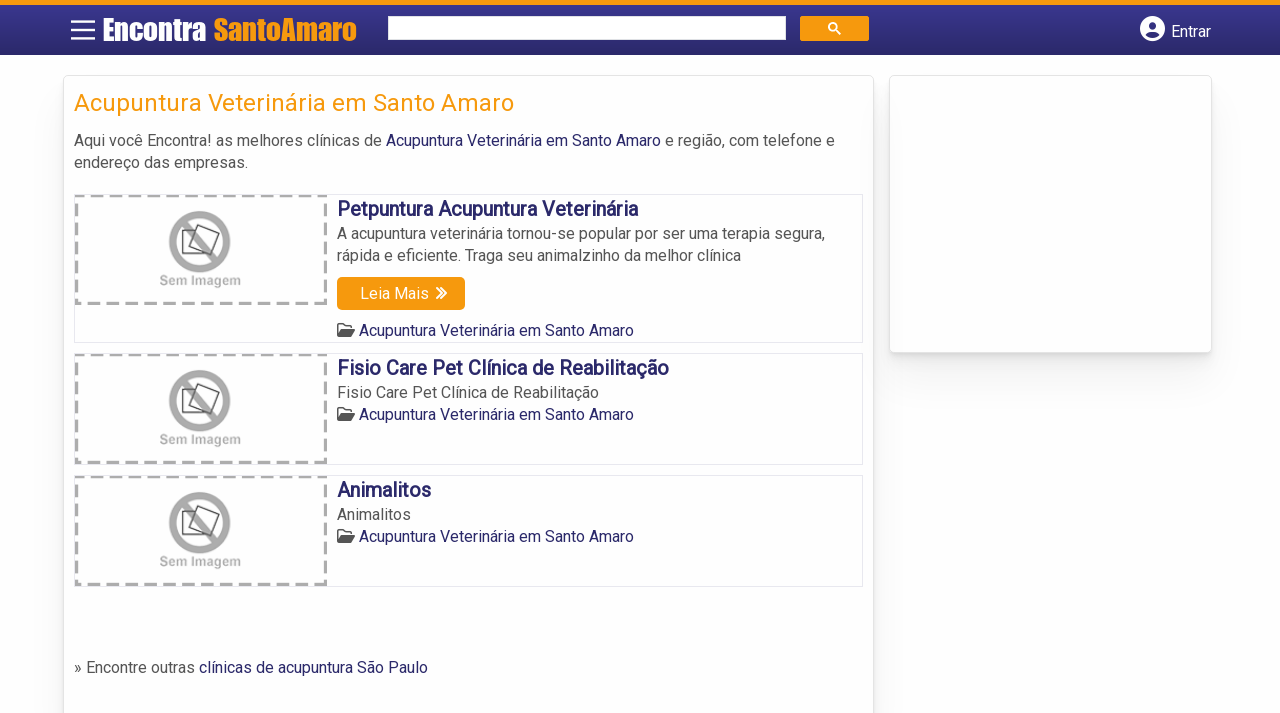

--- FILE ---
content_type: text/html; charset=UTF-8
request_url: https://www.encontrasantoamaro.com/categorias/acupuntura-veterinaria/
body_size: 9092
content:
<!DOCTYPE html><html class="no-js" lang="pt-BR"><head itemscope itemtype="http://schema.org/WebSite"><meta charset="UTF-8">
<!--[if IE ]><meta http-equiv="X-UA-Compatible" content="IE=edge,chrome=1">
<![endif]--><link rel="profile" href="https://gmpg.org/xfn/11" /><meta name="viewport" content="width=device-width, initial-scale=1"><meta name="theme-color" content="#3a378f" media="(prefers-color-scheme: light)"><meta name="theme-color" content="#124f5c" media="(prefers-color-scheme: dark)"><meta name="mobile-web-app-capable" content="yes"><meta name="apple-mobile-web-app-status-bar-style" content="black"><link rel="shortcut icon" type="image/png" href="https://www.encontrasantoamaro.com/favicon-sp.png" /><meta itemprop="name" content="EncontraSantoAmaro.com" /><meta itemprop="url" content="https://www.encontrasantoamaro.com" /><link rel="pingback" href="https://www.encontrasantoamaro.com/xmlrpc.php" /> <script>var IMAGE_LOADING = 'https://www.encontrasantoamaro.com/wp-content/themes/guia/assets/images/lightbox-ico-loading.gif';
			var IMAGE_PREV   = 'https://www.encontrasantoamaro.com/wp-content/themes/guia/assets/images/lightbox-btn-prev.gif';
			var IMAGE_NEXT   = 'https://www.encontrasantoamaro.com/wp-content/themes/guia/assets/images/lightbox-btn-next.gif';
			var IMAGE_CLOSE  = 'https://www.encontrasantoamaro.com/wp-content/themes/guia/assets/images/lightbox-btn-close.gif';
			var IMAGE_BLANK  = 'https://www.encontrasantoamaro.com/wp-content/themes/guia/assets/images/lightbox-blank.gif';</script> <meta name='robots' content='index, follow, max-image-preview:large, max-snippet:-1, max-video-preview:-1' /> <script type="text/javascript">document.documentElement.className = document.documentElement.className.replace( /\bno-js\b/,'js' );</script> <title>Acupuntura Veterinária em Santo Amaro | EncontraSantoAmaro.com</title><link rel="canonical" href="https://www.encontrasantoamaro.com/categorias/acupuntura-veterinaria/" /><meta property="og:locale" content="pt_BR" /><meta property="og:type" content="article" /><meta property="og:title" content="Acupuntura Veterinária em Santo Amaro | EncontraSantoAmaro.com" /><meta property="og:description" content="Aqui você Encontra! as melhores clínicas de Acupuntura Veterinária em Santo Amaro e região, com telefone e endereço das empresas." /><meta property="og:url" content="https://www.encontrasantoamaro.com/categorias/acupuntura-veterinaria/" /><meta property="og:site_name" content="EncontraSantoAmaro.com" /><meta name="twitter:card" content="summary_large_image" /> <script type="application/ld+json" class="yoast-schema-graph">{"@context":"https://schema.org","@graph":[{"@type":"CollectionPage","@id":"https://www.encontrasantoamaro.com/categorias/acupuntura-veterinaria/","url":"https://www.encontrasantoamaro.com/categorias/acupuntura-veterinaria/","name":"Acupuntura Veterinária em Santo Amaro | EncontraSantoAmaro.com","isPartOf":{"@id":"https://www.encontrasantoamaro.com/#website"},"breadcrumb":{"@id":"https://www.encontrasantoamaro.com/categorias/acupuntura-veterinaria/#breadcrumb"},"inLanguage":"pt-BR"},{"@type":"BreadcrumbList","@id":"https://www.encontrasantoamaro.com/categorias/acupuntura-veterinaria/#breadcrumb","itemListElement":[{"@type":"ListItem","position":1,"name":"Animais em Santo Amaro","item":"https://www.encontrasantoamaro.com/categorias/animais/"},{"@type":"ListItem","position":2,"name":"Acupuntura Veterinária em Santo Amaro"}]},{"@type":"WebSite","@id":"https://www.encontrasantoamaro.com/#website","url":"https://www.encontrasantoamaro.com/","name":"EncontraSantoAmaro.com","description":"ENCONTRA SANTO AMARO - O guia comercial de negócios e empresas, cultura e diversão no bairro de Santo Amaro. Feito 100% para você morador!","potentialAction":[{"@type":"SearchAction","target":{"@type":"EntryPoint","urlTemplate":"https://www.encontrasantoamaro.com/?s={search_term_string}"},"query-input":{"@type":"PropertyValueSpecification","valueRequired":true,"valueName":"search_term_string"}}],"inLanguage":"pt-BR"}]}</script> <link rel='dns-prefetch' href='//cdnjs.cloudflare.com' /><link rel="alternate" type="application/rss+xml" title="Feed para EncontraSantoAmaro.com &raquo;" href="https://www.encontrasantoamaro.com/feed/" /><link rel="alternate" type="application/rss+xml" title="Feed de comentários para EncontraSantoAmaro.com &raquo;" href="https://www.encontrasantoamaro.com/comments/feed/" /><link rel="alternate" type="application/rss+xml" title="Feed para EncontraSantoAmaro.com &raquo; Acupuntura Veterinária em Santo Amaro Category" href="https://www.encontrasantoamaro.com/categorias/acupuntura-veterinaria/feed/" /><style id='wp-img-auto-sizes-contain-inline-css' type='text/css'>img:is([sizes=auto i],[sizes^="auto," i]){contain-intrinsic-size:3000px 1500px}</style><style id='wp-emoji-styles-inline-css' type='text/css'>img.wp-smiley,img.emoji{display:inline!important;border:none!important;box-shadow:none!important;height:1em!important;width:1em!important;margin:0 0.07em!important;vertical-align:-0.1em!important;background:none!important;padding:0!important}</style><link data-optimized="1" rel='stylesheet' id='wp-block-library-css' href='https://www.encontrasantoamaro.com/wp-content/litespeed/css/5cf796865b5cc571c26a9bd0aa508a03.css?ver=08a03' type='text/css' media='all' /><style id='global-styles-inline-css' type='text/css'>:root{--wp--preset--aspect-ratio--square:1;--wp--preset--aspect-ratio--4-3:4/3;--wp--preset--aspect-ratio--3-4:3/4;--wp--preset--aspect-ratio--3-2:3/2;--wp--preset--aspect-ratio--2-3:2/3;--wp--preset--aspect-ratio--16-9:16/9;--wp--preset--aspect-ratio--9-16:9/16;--wp--preset--color--black:#000000;--wp--preset--color--cyan-bluish-gray:#abb8c3;--wp--preset--color--white:#ffffff;--wp--preset--color--pale-pink:#f78da7;--wp--preset--color--vivid-red:#cf2e2e;--wp--preset--color--luminous-vivid-orange:#ff6900;--wp--preset--color--luminous-vivid-amber:#fcb900;--wp--preset--color--light-green-cyan:#7bdcb5;--wp--preset--color--vivid-green-cyan:#00d084;--wp--preset--color--pale-cyan-blue:#8ed1fc;--wp--preset--color--vivid-cyan-blue:#0693e3;--wp--preset--color--vivid-purple:#9b51e0;--wp--preset--gradient--vivid-cyan-blue-to-vivid-purple:linear-gradient(135deg,rgb(6,147,227) 0%,rgb(155,81,224) 100%);--wp--preset--gradient--light-green-cyan-to-vivid-green-cyan:linear-gradient(135deg,rgb(122,220,180) 0%,rgb(0,208,130) 100%);--wp--preset--gradient--luminous-vivid-amber-to-luminous-vivid-orange:linear-gradient(135deg,rgb(252,185,0) 0%,rgb(255,105,0) 100%);--wp--preset--gradient--luminous-vivid-orange-to-vivid-red:linear-gradient(135deg,rgb(255,105,0) 0%,rgb(207,46,46) 100%);--wp--preset--gradient--very-light-gray-to-cyan-bluish-gray:linear-gradient(135deg,rgb(238,238,238) 0%,rgb(169,184,195) 100%);--wp--preset--gradient--cool-to-warm-spectrum:linear-gradient(135deg,rgb(74,234,220) 0%,rgb(151,120,209) 20%,rgb(207,42,186) 40%,rgb(238,44,130) 60%,rgb(251,105,98) 80%,rgb(254,248,76) 100%);--wp--preset--gradient--blush-light-purple:linear-gradient(135deg,rgb(255,206,236) 0%,rgb(152,150,240) 100%);--wp--preset--gradient--blush-bordeaux:linear-gradient(135deg,rgb(254,205,165) 0%,rgb(254,45,45) 50%,rgb(107,0,62) 100%);--wp--preset--gradient--luminous-dusk:linear-gradient(135deg,rgb(255,203,112) 0%,rgb(199,81,192) 50%,rgb(65,88,208) 100%);--wp--preset--gradient--pale-ocean:linear-gradient(135deg,rgb(255,245,203) 0%,rgb(182,227,212) 50%,rgb(51,167,181) 100%);--wp--preset--gradient--electric-grass:linear-gradient(135deg,rgb(202,248,128) 0%,rgb(113,206,126) 100%);--wp--preset--gradient--midnight:linear-gradient(135deg,rgb(2,3,129) 0%,rgb(40,116,252) 100%);--wp--preset--font-size--small:13px;--wp--preset--font-size--medium:20px;--wp--preset--font-size--large:36px;--wp--preset--font-size--x-large:42px;--wp--preset--spacing--20:0.44rem;--wp--preset--spacing--30:0.67rem;--wp--preset--spacing--40:1rem;--wp--preset--spacing--50:1.5rem;--wp--preset--spacing--60:2.25rem;--wp--preset--spacing--70:3.38rem;--wp--preset--spacing--80:5.06rem;--wp--preset--shadow--natural:6px 6px 9px rgba(0, 0, 0, 0.2);--wp--preset--shadow--deep:12px 12px 50px rgba(0, 0, 0, 0.4);--wp--preset--shadow--sharp:6px 6px 0px rgba(0, 0, 0, 0.2);--wp--preset--shadow--outlined:6px 6px 0px -3px rgb(255, 255, 255), 6px 6px rgb(0, 0, 0);--wp--preset--shadow--crisp:6px 6px 0px rgb(0, 0, 0)}:where(.is-layout-flex){gap:.5em}:where(.is-layout-grid){gap:.5em}body .is-layout-flex{display:flex}.is-layout-flex{flex-wrap:wrap;align-items:center}.is-layout-flex>:is(*,div){margin:0}body .is-layout-grid{display:grid}.is-layout-grid>:is(*,div){margin:0}:where(.wp-block-columns.is-layout-flex){gap:2em}:where(.wp-block-columns.is-layout-grid){gap:2em}:where(.wp-block-post-template.is-layout-flex){gap:1.25em}:where(.wp-block-post-template.is-layout-grid){gap:1.25em}.has-black-color{color:var(--wp--preset--color--black)!important}.has-cyan-bluish-gray-color{color:var(--wp--preset--color--cyan-bluish-gray)!important}.has-white-color{color:var(--wp--preset--color--white)!important}.has-pale-pink-color{color:var(--wp--preset--color--pale-pink)!important}.has-vivid-red-color{color:var(--wp--preset--color--vivid-red)!important}.has-luminous-vivid-orange-color{color:var(--wp--preset--color--luminous-vivid-orange)!important}.has-luminous-vivid-amber-color{color:var(--wp--preset--color--luminous-vivid-amber)!important}.has-light-green-cyan-color{color:var(--wp--preset--color--light-green-cyan)!important}.has-vivid-green-cyan-color{color:var(--wp--preset--color--vivid-green-cyan)!important}.has-pale-cyan-blue-color{color:var(--wp--preset--color--pale-cyan-blue)!important}.has-vivid-cyan-blue-color{color:var(--wp--preset--color--vivid-cyan-blue)!important}.has-vivid-purple-color{color:var(--wp--preset--color--vivid-purple)!important}.has-black-background-color{background-color:var(--wp--preset--color--black)!important}.has-cyan-bluish-gray-background-color{background-color:var(--wp--preset--color--cyan-bluish-gray)!important}.has-white-background-color{background-color:var(--wp--preset--color--white)!important}.has-pale-pink-background-color{background-color:var(--wp--preset--color--pale-pink)!important}.has-vivid-red-background-color{background-color:var(--wp--preset--color--vivid-red)!important}.has-luminous-vivid-orange-background-color{background-color:var(--wp--preset--color--luminous-vivid-orange)!important}.has-luminous-vivid-amber-background-color{background-color:var(--wp--preset--color--luminous-vivid-amber)!important}.has-light-green-cyan-background-color{background-color:var(--wp--preset--color--light-green-cyan)!important}.has-vivid-green-cyan-background-color{background-color:var(--wp--preset--color--vivid-green-cyan)!important}.has-pale-cyan-blue-background-color{background-color:var(--wp--preset--color--pale-cyan-blue)!important}.has-vivid-cyan-blue-background-color{background-color:var(--wp--preset--color--vivid-cyan-blue)!important}.has-vivid-purple-background-color{background-color:var(--wp--preset--color--vivid-purple)!important}.has-black-border-color{border-color:var(--wp--preset--color--black)!important}.has-cyan-bluish-gray-border-color{border-color:var(--wp--preset--color--cyan-bluish-gray)!important}.has-white-border-color{border-color:var(--wp--preset--color--white)!important}.has-pale-pink-border-color{border-color:var(--wp--preset--color--pale-pink)!important}.has-vivid-red-border-color{border-color:var(--wp--preset--color--vivid-red)!important}.has-luminous-vivid-orange-border-color{border-color:var(--wp--preset--color--luminous-vivid-orange)!important}.has-luminous-vivid-amber-border-color{border-color:var(--wp--preset--color--luminous-vivid-amber)!important}.has-light-green-cyan-border-color{border-color:var(--wp--preset--color--light-green-cyan)!important}.has-vivid-green-cyan-border-color{border-color:var(--wp--preset--color--vivid-green-cyan)!important}.has-pale-cyan-blue-border-color{border-color:var(--wp--preset--color--pale-cyan-blue)!important}.has-vivid-cyan-blue-border-color{border-color:var(--wp--preset--color--vivid-cyan-blue)!important}.has-vivid-purple-border-color{border-color:var(--wp--preset--color--vivid-purple)!important}.has-vivid-cyan-blue-to-vivid-purple-gradient-background{background:var(--wp--preset--gradient--vivid-cyan-blue-to-vivid-purple)!important}.has-light-green-cyan-to-vivid-green-cyan-gradient-background{background:var(--wp--preset--gradient--light-green-cyan-to-vivid-green-cyan)!important}.has-luminous-vivid-amber-to-luminous-vivid-orange-gradient-background{background:var(--wp--preset--gradient--luminous-vivid-amber-to-luminous-vivid-orange)!important}.has-luminous-vivid-orange-to-vivid-red-gradient-background{background:var(--wp--preset--gradient--luminous-vivid-orange-to-vivid-red)!important}.has-very-light-gray-to-cyan-bluish-gray-gradient-background{background:var(--wp--preset--gradient--very-light-gray-to-cyan-bluish-gray)!important}.has-cool-to-warm-spectrum-gradient-background{background:var(--wp--preset--gradient--cool-to-warm-spectrum)!important}.has-blush-light-purple-gradient-background{background:var(--wp--preset--gradient--blush-light-purple)!important}.has-blush-bordeaux-gradient-background{background:var(--wp--preset--gradient--blush-bordeaux)!important}.has-luminous-dusk-gradient-background{background:var(--wp--preset--gradient--luminous-dusk)!important}.has-pale-ocean-gradient-background{background:var(--wp--preset--gradient--pale-ocean)!important}.has-electric-grass-gradient-background{background:var(--wp--preset--gradient--electric-grass)!important}.has-midnight-gradient-background{background:var(--wp--preset--gradient--midnight)!important}.has-small-font-size{font-size:var(--wp--preset--font-size--small)!important}.has-medium-font-size{font-size:var(--wp--preset--font-size--medium)!important}.has-large-font-size{font-size:var(--wp--preset--font-size--large)!important}.has-x-large-font-size{font-size:var(--wp--preset--font-size--x-large)!important}</style><style id='classic-theme-styles-inline-css' type='text/css'>/*! This file is auto-generated */
.wp-block-button__link{color:#fff;background-color:#32373c;border-radius:9999px;box-shadow:none;text-decoration:none;padding:calc(.667em + 2px) calc(1.333em + 2px);font-size:1.125em}.wp-block-file__button{background:#32373c;color:#fff;text-decoration:none}</style><link data-optimized="1" rel='stylesheet' id='default-style-css' href='https://www.encontrasantoamaro.com/wp-content/litespeed/css/5704cf708411110366db461a0ac0c7d0.css?ver=0c7d0' type='text/css' media='all' /><link data-optimized="1" rel='stylesheet' id='carousel-style-css' href='https://www.encontrasantoamaro.com/wp-content/litespeed/css/95c30cf09084ad3625861a8a529d9e7a.css?ver=d9e7a' type='text/css' media='all' /><link data-optimized="1" rel='stylesheet' id='jquery-flexslider-css-css' href='https://www.encontrasantoamaro.com/wp-content/litespeed/css/51553a36d8609b6c1701358f0821fb5d.css?ver=1fb5d' type='text/css' media='all' /><link data-optimized="1" rel='stylesheet' id='jquery-lightbox-css-css' href='https://www.encontrasantoamaro.com/wp-content/litespeed/css/7ac661b28fcce013602716996ac6619f.css?ver=6619f' type='text/css' media='all' /><link data-optimized="1" rel='stylesheet' id='newsletter-css' href='https://www.encontrasantoamaro.com/wp-content/litespeed/css/42076f2c9ae681b4f9ee2427cdb5a3ed.css?ver=5a3ed' type='text/css' media='all' /><link data-optimized="1" rel='stylesheet' id='schema-stylesheet-css' href='https://www.encontrasantoamaro.com/wp-content/litespeed/css/3f75698cd127a7b7a465f3a210b50c9b.css?ver=50c9b' type='text/css' media='all' /><style id='schema-stylesheet-inline-css' type='text/css'>.copyrights{background-color:orange}</style><link data-optimized="1" rel='stylesheet' id='fontawesome-css' href='https://www.encontrasantoamaro.com/wp-content/litespeed/css/d4e2112136739084b24165294f9173d2.css?ver=173d2' type='text/css' media='all' /><link data-optimized="1" rel='stylesheet' id='cstm-style-css' href='https://www.encontrasantoamaro.com/wp-content/litespeed/css/0d4927ba6485de8a96961f2da8505412.css?ver=05412' type='text/css' media='all' /> <script type="text/javascript" src="https://www.encontrasantoamaro.com/wp-includes/js/jquery/jquery.min.js" id="jquery-core-js"></script> <script type="text/javascript" src="https://www.encontrasantoamaro.com/wp-includes/js/jquery/jquery-migrate.min.js" id="jquery-migrate-js"></script> <script type="text/javascript" id="customscript-js-extra">/*  */
var mts_customscript = {"responsive":"1","nav_menu":"both"};
//# sourceURL=customscript-js-extra
/*  */</script> <script type="text/javascript" async="async" src="https://www.encontrasantoamaro.com/wp-content/themes/guia/assets/js/customscript.js" id="customscript-js"></script> <link rel="https://api.w.org/" href="https://www.encontrasantoamaro.com/wp-json/" /><link rel="EditURI" type="application/rsd+xml" title="RSD" href="https://www.encontrasantoamaro.com/xmlrpc.php?rsd" /> <script>document.cookie = 'quads_browser_width='+screen.width;</script><script async src="https://pagead2.googlesyndication.com/pagead/js/adsbygoogle.js?client=ca-pub-5823210502176162"
     crossorigin="anonymous"></script><script type="text/javascript">function set_selected_city(city)
{
	document.multicity_dl_frm_name.submit();
}</script> </head><body data-rsssl=1 id="blog" class="archive tax-categorias term-acupuntura-veterinaria term-142 wp-theme-guia main front-end" itemscope itemtype="http://schema.org/WebPage"><div class="main-container"><header id="cabecalho" class="main-header nav navbar-default" role="banner" itemscope itemtype="http://schema.org/WPHeader"><div class="clear" id="catcher"></div><div class="container"><div class="row"><div id="header" class="sticky-navigation"><div class="links-menu-mobile">
<button id="pull" class="menu toggle-mobile-menu" aria-label="Main Menu">
<svg width="40" height="40" viewBox="0 0 100 100">
<path class="line line1" d="M 20,29.000046 H 80.000231 C 80.000231,29.000046 94.498839,28.817352 94.532987,66.711331 94.543142,77.980673 90.966081,81.670246 85.259173,81.668997 79.552261,81.667751 75.000211,74.999942 75.000211,74.999942 L 25.000021,25.000058" />
<path class="line line2" d="M 20,50 H 80" />
<path class="line line3" d="M 20,70.999954 H 80.000231 C 80.000231,70.999954 94.498839,71.182648 94.532987,33.288669 94.543142,22.019327 90.966081,18.329754 85.259173,18.331003 79.552261,18.332249 75.000211,25.000058 75.000211,25.000058 L 25.000021,74.999942" />
</svg>
</button></div><div class="logo-wrap">
<a id="logo" class="text-logo" href="https://www.encontrasantoamaro.com">Encontra <span>SantoAmaro</span></a></div><div class="searchform"> <script async src='https://cse.google.com/cse.js?cx=a84c96c35a7900dfd'></script> <div class="gcse-searchbox-only"></div></div>
<button type="button" id="logar" aria-label="Botão Login" onclick="nextElementSibling.classList.toggle('abre');firstChild.classList.toggle('colore');"><span class="fa-solid fa-circle-user"></span> <span class="so_desktop">Entrar</span></button><div id="header_logar" class=""><div class="widget"><ul class="member_link menu-header"><li class="first_li"><a href="https://www.encontrasantoamaro.com/?pag=registro"><i class="fa fa-building"></i> Cadastrar empresa</a></li><li id="logue"><a href="https://www.encontrasantoamaro.com/?pag=loggar" rel="nofollow"><i class="fa fa-sign-in"></i> Fazer login</a></li><li id="cadastre"><a href="https://www.encontrasantoamaro.com/?pag=registro" rel="nofollow"><i class="fa fa-user-plus"></i> Criar conta</a></li></ul></div></div></div></div></div></header><div id="secondary-navigation" class="secondary-navigation container" role="navigation" itemscope itemtype="http://schema.org/SiteNavigationElement"><nav id="menu-desktop" class="navigation clearfix mobile-menu-wrapper"><ul id="menu-novo-menu-desktop" class="menu clearfix"><li id="menu-item-5486" class="menu-item menu-item-type-custom menu-item-object-custom menu-item-5486"><a href="/"><i class="fa fa-home"></i> Home</a></li><li id="menu-item-5487" class="menu-item menu-item-type-custom menu-item-object-custom menu-item-5487"><a href="/anuncie"><i class="fa fa-trophy"></i> Anuncie</a></li></ul><div class="widget"><ul class="member_link menu-header"><li class="first_li"><a href="https://www.encontrasantoamaro.com/?pag=registro"><i class="fa fa-building"></i> Cadastrar empresa</a></li><li id="logue"><a href="https://www.encontrasantoamaro.com/?pag=loggar" rel="nofollow"><i class="fa fa-sign-in"></i> Fazer login</a></li><li id="cadastre"><a href="https://www.encontrasantoamaro.com/?pag=registro" rel="nofollow"><i class="fa fa-user-plus"></i> Criar conta</a></li></ul></div></nav><nav class="navigation mobile-only clearfix mobile-menu-wrapper"><ul><li><a href="https://www.encontrasantoamaro.com"><span class="fa fa-home"></span> Início</a></li></ul><ul id="menu-menu-mobile" class="menu clearfix"><li id="menu-item-5483" class="menu-item menu-item-type-taxonomy menu-item-object-category menu-item-5483"><a href="https://www.encontrasantoamaro.com/noticias/"><i class="fa fa-newspaper"></i> Notícias</a></li><li id="menu-item-5485" class="menu-item menu-item-type-custom menu-item-object-custom menu-item-5485"><a href="/anuncie"><i class="fa fa-trophy"></i> Anuncie</a></li></ul><div class="widget"><ul class="member_link menu-header"><li class="first_li"><a href="https://www.encontrasantoamaro.com/?pag=registro"><i class="fa fa-building"></i> Cadastrar empresa</a></li><li id="logue"><a href="https://www.encontrasantoamaro.com/?pag=loggar" rel="nofollow"><i class="fa fa-sign-in"></i> Fazer login</a></li><li id="cadastre"><a href="https://www.encontrasantoamaro.com/?pag=registro" rel="nofollow"><i class="fa fa-user-plus"></i> Criar conta</a></li></ul></div></nav></div><div class="container"><div class="row"><div class="col categorias"><div class="content-title"><h1 class="nomeempresa">Acupuntura Veterinária em Santo Amaro</h1></div><div class="cat_desc"><p>Aqui você Encontra! as melhores clínicas de <a href="./" title="Acupuntura Veterinária em Santo Amaro">Acupuntura Veterinária em Santo Amaro</a> e região, com telefone e endereço das empresas.</p></div><div id="loop" class="list clear"><div align="left" class="ad_busca"> <script src="https://www.google.com/adsense/search/ads.js" type="text/javascript"></script> <script type="text/javascript" charset="utf-8">var pageOptions = {
                        'pubId': 'pub-5823210502176162',
                        'query': document.getElementsByTagName("h1")[0].innerHTML,
                        'hl': 'pt',
                        'channel': '1647122165'
                    };

                    var adblock1 = {
                        'container': 'miolo-topo-ads',
                        'number': '1',
                        'width': '100%',
                        'lines': '3',
                        'fontFamily': 'arial',
                        'fontSizeTitle': '14px',
                        'fontSizeDescription': '13px',
                        'colorTitleLink': '#FF6600',
                        'colorText': '#000000',
                        'colorDomainLink': '#0000FF',
                        'colorBackground': '#F2FCFF',
                        'colorBorder': '#DFF8FF'
                    };

                    var adblock2 = {
                        'container': 'miolo-rodape-ads',
                        'number': '3',
                        'width': '100%',
                        'lines': '3',
                        'fontFamily': 'arial',
                        'fontSizeTitle': '14px',
                        'fontSizeDescription': '13px',
                        'colorTitleLink': '#0033CC',
                        'colorText': '#000000',
                        'colorDomainLink': '#0000FF',
                        'colorBackground': '#FFFFFF',
                        'colorBorder': '#FFFFFF'
                    };

                    new google.ads.search.Ads(pageOptions, adblock1, adblock2);</script> <div id="miolo-topo-ads"></div></div><div class="post post-3865 empresas type-empresas status-publish hentry categorias-acupuntura-veterinaria tags-acupuntura-veterinaria-em-santo-amaro tags-agulhas-finas-em-santo-amaro tags-animais-em-santo-amaro tags-terapia-segura-em-santo-amaro tags-tratamento-de-enfermidade-em-santo-amaro" id="post_3865"><div class="post-content">
<a class="post_img" href="https://www.encontrasantoamaro.com/empresas/petpuntura-acupuntura-veterinaria/"><img src="https://www.encontrasantoamaro.com/wp-content/themes/guia/assets/images/sem-imagem.png" id="sem_img" /></a><div class="post_content"><h2 ><a href="https://www.encontrasantoamaro.com/empresas/petpuntura-acupuntura-veterinaria/"><strong>
Petpuntura Acupuntura Veterinária                </strong></a></h2><div class="post-meta listing_meta"></div><p>A acupuntura veterinária tornou-se popular por ser uma terapia segura, rápida e eficiente. Traga seu animalzinho da melhor clínica<a href="https://www.encontrasantoamaro.com/empresas/petpuntura-acupuntura-veterinaria/"  class="read_more">Leia Mais</a></p>
<span class='post-category'><i class='fa-regular fa-folder-open' ></i> <a href=https://www.encontrasantoamaro.com/categorias/acupuntura-veterinaria/>Acupuntura Veterinária em Santo Amaro</a></span>&nbsp;</div></div></div><div class="post post-2850 empresas type-empresas status-publish hentry categorias-acupuntura-veterinaria tags-acupuntura-veterinaria-em-santo-amaro tags-agulhas-finas-em-santo-amaro tags-animais-em-santo-amaro tags-terapia-segura-em-santo-amaro tags-tratamento-de-enfermidade-em-santo-amaro" id="post_2850"><div class="post-content">
<a class="post_img" href="https://www.encontrasantoamaro.com/empresas/fisio-care-pet-clinica-de-reabilitacao/"><img src="https://www.encontrasantoamaro.com/wp-content/themes/guia/assets/images/sem-imagem.png" id="sem_img" /></a><div class="post_content"><h2 ><a href="https://www.encontrasantoamaro.com/empresas/fisio-care-pet-clinica-de-reabilitacao/"><strong>
Fisio Care Pet Clínica de Reabilitação                </strong></a></h2><div class="post-meta listing_meta"></div><p>Fisio Care Pet Clínica de Reabilitação</p>
<span class='post-category'><i class='fa-regular fa-folder-open' ></i> <a href=https://www.encontrasantoamaro.com/categorias/acupuntura-veterinaria/>Acupuntura Veterinária em Santo Amaro</a></span>&nbsp;</div></div></div><div class="hr clearfix"></div><div class="post post-2849 empresas type-empresas status-publish hentry categorias-acupuntura-veterinaria tags-acupuntura-veterinaria-em-santo-amaro tags-agulhas-finas-em-santo-amaro tags-animais-em-santo-amaro tags-terapia-segura-em-santo-amaro tags-tratamento-de-enfermidade-em-santo-amaro" id="post_2849"><div class="post-content">
<a class="post_img" href="https://www.encontrasantoamaro.com/empresas/animalitos/"><img src="https://www.encontrasantoamaro.com/wp-content/themes/guia/assets/images/sem-imagem.png" id="sem_img" /></a><div class="post_content"><h2 ><a href="https://www.encontrasantoamaro.com/empresas/animalitos/"><strong>
Animalitos                </strong></a></h2><div class="post-meta listing_meta"></div><p>Animalitos</p>
<span class='post-category'><i class='fa-regular fa-folder-open' ></i> <a href=https://www.encontrasantoamaro.com/categorias/acupuntura-veterinaria/>Acupuntura Veterinária em Santo Amaro</a></span>&nbsp;</div></div></div><div class="pagination"></div></div><p style="margin: 10px 0;">» Encontre outras  <a target="_blank" href="https://www.acupuntura.net.br/cidade/acupuntura-em-sao-paulo-sp" title="clínicas de acupuntura São Paulo">clínicas de acupuntura São Paulo</a></p><div id="miolo-rodape-ads"></div><div id="textos-categoria"></div>
<br /></div><aside id="sidebar" class="sidebar col ebr-sidebar-empresa-categoria" role="complementary" itemscope itemtype="http://schema.org/WPSideBar"><div id="categoria_sidebar" class="sidebar right right_col"><div class="widget advt_widget"> <script type="text/javascript">google_ad_client = "ca-pub-5823210502176162";
/* GeoPlaces - banner DIR - 300x250, criado JAN/13 */
google_ad_slot = "2769479760";
google_ad_width = 300;
google_ad_height = 250;</script> <script type="text/javascript"
src="https://pagead2.googlesyndication.com/pagead/show_ads.js"></script> </div></div></aside></div></div></div><footer id="site-footer" role="contentinfo" itemscope itemtype="http://schema.org/WPFooter"><div class="footer-widgets first-footer-widgets widgets-num-3"><div class="container"><div class="row"><div class="f-widget f-widget-1"><div id="text-5" class="widget widget_text"><h3 class="widget-title">Encontra  <span>SantoAmaro</span></h3><div class="textwidget"><p>O melhor de Santo Amaro num só lugar! Dicas, onde ir, o que fazer, as melhores empresas, locais, serviços e muito mais no guia Encontra SantoAmaro.</p></div></div><div id="social-profile-icons-3" class="widget social-profile-icons"><div class="social-profile-icons"><ul class=""><li class="social-facebook"><a title="Facebook" href="https://www.facebook.com/bairrosantoamaro" target="_blank"><i class="fa-brands fa-facebook-f"></i></a></li><li class="social-twitter"><a title="Twitter" href="https://twitter.com/bairrostoamaro" target="_blank"><i class="fa-brands fa-x-twitter"></i></a></li></ul></div></div></div><div class="f-widget f-widget-2"><div id="custom_html-2" class="widget_text widget widget_custom_html"><h3 class="widget-title">Links Rápidos</h3><div class="textwidget custom-html-widget"><div class="links-rapidos"><p>
<i class="fa fa-map-signs"></i> <a href="/sobre-santo-amaro/" title="EncontraSantoAmaro Sobre">Sobre EncontraSantoAmaro</a></p><p>
<i class="fa fa-envelope" aria-hidden="true"></i> <a href="/contato/" rel="nofollow" class="rodape" title="Fale com o EncontraSantoAmaro">Fale com o EncontraSantoAmaro</a></p><p>
<i class="fa fa-bullhorn" aria-hidden="true"></i> <strong>ANUNCIE</strong>: <a href="/anuncie/" title="Anuncie com destaque" style="margin-left:8px;">Com destaque</a> &nbsp;| <a id="anungratis" href="/?pag=registro" title="Anuncie grátis" style="margin-left:8px;">Grátis</a></p></div></div></div></div><div class="f-widget last f-widget-3"><div id="newsletterwidget-2" class="widget widget_newsletterwidget"><h3 class="widget-title">Novidades por e-mail</h3><p>Receba grátis as principais notícias, dicas e promoções</p><div class="tnp tnp-subscription tnp-widget"><form method="post" action="https://www.encontrasantoamaro.com/wp-admin/admin-ajax.php?action=tnp&amp;na=s">
<input type="hidden" name="nr" value="widget">
<input type="hidden" name="nlang" value=""><div class="tnp-field tnp-field-email"><input class="tnp-email" type="email" name="ne" id="tnp-1" value="" placeholder="digite seu e-mail..." required></div><div class="tnp-field tnp-field-button" style="text-align: left"><input class="tnp-submit" type="submit" value="Enviar" style=""></div></form></div></div></div></div></div></div><div class="copyrights"><div class="container"><div class="row" id="copyright-note">
<span><a href="https://www.encontrasantoamaro.com/termos-de-servico/">Termos</a> | <a href="https://www.encontrasantoamaro.com/politica-de-privacidade/">Privacidade</a> | <a href="https://www.encontrasantoamaro.com/sitemap/">Sitemap</a></span><div class="to-top">Criado com ❤️ e ☕ pelo time do EncontraBrasil&nbsp;</div></div></div></div></footer></div> <script type="speculationrules">{"prefetch":[{"source":"document","where":{"and":[{"href_matches":"/*"},{"not":{"href_matches":["/wp-*.php","/wp-admin/*","/wp-content/uploads/*","/wp-content/*","/wp-content/plugins/*","/wp-content/themes/guia/*","/*\\?(.+)"]}},{"not":{"selector_matches":"a[rel~=\"nofollow\"]"}},{"not":{"selector_matches":".no-prefetch, .no-prefetch a"}}]},"eagerness":"conservative"}]}</script> <script type="text/javascript" src="https://www.encontrasantoamaro.com/wp-content/themes/guia/assets/js/jquery.flexslider.js" id="jquery-flexslider-js"></script> <script type="text/javascript" src="https://www.encontrasantoamaro.com/wp-content/themes/guia/assets/js/jquery.lightbox.js" id="jquery-lightbox-js"></script> <script type="text/javascript" id="jquery-lightbox-js-after">/*  */
jQuery(function() { 
		jQuery(".listing-image a.listing_img").lightBox();
        });
//# sourceURL=jquery-lightbox-js-after
/*  */</script> <script type="text/javascript" src="https://www.encontrasantoamaro.com/wp-content/themes/guia/assets/js/bootstrap.js" id="jquery-bootstrap-js-js"></script> <script type="text/javascript" id="newsletter-js-extra">/*  */
var newsletter_data = {"action_url":"https://www.encontrasantoamaro.com/wp-admin/admin-ajax.php"};
//# sourceURL=newsletter-js-extra
/*  */</script> <script type="text/javascript" src="https://www.encontrasantoamaro.com/wp-content/plugins/newsletter/main.js" id="newsletter-js"></script> <script type="text/javascript" src="https://www.encontrasantoamaro.com/wp-content/plugins/quick-adsense-reloaded/assets/js/ads.js" id="quads-ads-js"></script> <script id="wp-emoji-settings" type="application/json">{"baseUrl":"https://s.w.org/images/core/emoji/17.0.2/72x72/","ext":".png","svgUrl":"https://s.w.org/images/core/emoji/17.0.2/svg/","svgExt":".svg","source":{"concatemoji":"https://www.encontrasantoamaro.com/wp-includes/js/wp-emoji-release.min.js"}}</script> <script type="module">/*  */
/*! This file is auto-generated */
const a=JSON.parse(document.getElementById("wp-emoji-settings").textContent),o=(window._wpemojiSettings=a,"wpEmojiSettingsSupports"),s=["flag","emoji"];function i(e){try{var t={supportTests:e,timestamp:(new Date).valueOf()};sessionStorage.setItem(o,JSON.stringify(t))}catch(e){}}function c(e,t,n){e.clearRect(0,0,e.canvas.width,e.canvas.height),e.fillText(t,0,0);t=new Uint32Array(e.getImageData(0,0,e.canvas.width,e.canvas.height).data);e.clearRect(0,0,e.canvas.width,e.canvas.height),e.fillText(n,0,0);const a=new Uint32Array(e.getImageData(0,0,e.canvas.width,e.canvas.height).data);return t.every((e,t)=>e===a[t])}function p(e,t){e.clearRect(0,0,e.canvas.width,e.canvas.height),e.fillText(t,0,0);var n=e.getImageData(16,16,1,1);for(let e=0;e<n.data.length;e++)if(0!==n.data[e])return!1;return!0}function u(e,t,n,a){switch(t){case"flag":return n(e,"\ud83c\udff3\ufe0f\u200d\u26a7\ufe0f","\ud83c\udff3\ufe0f\u200b\u26a7\ufe0f")?!1:!n(e,"\ud83c\udde8\ud83c\uddf6","\ud83c\udde8\u200b\ud83c\uddf6")&&!n(e,"\ud83c\udff4\udb40\udc67\udb40\udc62\udb40\udc65\udb40\udc6e\udb40\udc67\udb40\udc7f","\ud83c\udff4\u200b\udb40\udc67\u200b\udb40\udc62\u200b\udb40\udc65\u200b\udb40\udc6e\u200b\udb40\udc67\u200b\udb40\udc7f");case"emoji":return!a(e,"\ud83e\u1fac8")}return!1}function f(e,t,n,a){let r;const o=(r="undefined"!=typeof WorkerGlobalScope&&self instanceof WorkerGlobalScope?new OffscreenCanvas(300,150):document.createElement("canvas")).getContext("2d",{willReadFrequently:!0}),s=(o.textBaseline="top",o.font="600 32px Arial",{});return e.forEach(e=>{s[e]=t(o,e,n,a)}),s}function r(e){var t=document.createElement("script");t.src=e,t.defer=!0,document.head.appendChild(t)}a.supports={everything:!0,everythingExceptFlag:!0},new Promise(t=>{let n=function(){try{var e=JSON.parse(sessionStorage.getItem(o));if("object"==typeof e&&"number"==typeof e.timestamp&&(new Date).valueOf()<e.timestamp+604800&&"object"==typeof e.supportTests)return e.supportTests}catch(e){}return null}();if(!n){if("undefined"!=typeof Worker&&"undefined"!=typeof OffscreenCanvas&&"undefined"!=typeof URL&&URL.createObjectURL&&"undefined"!=typeof Blob)try{var e="postMessage("+f.toString()+"("+[JSON.stringify(s),u.toString(),c.toString(),p.toString()].join(",")+"));",a=new Blob([e],{type:"text/javascript"});const r=new Worker(URL.createObjectURL(a),{name:"wpTestEmojiSupports"});return void(r.onmessage=e=>{i(n=e.data),r.terminate(),t(n)})}catch(e){}i(n=f(s,u,c,p))}t(n)}).then(e=>{for(const n in e)a.supports[n]=e[n],a.supports.everything=a.supports.everything&&a.supports[n],"flag"!==n&&(a.supports.everythingExceptFlag=a.supports.everythingExceptFlag&&a.supports[n]);var t;a.supports.everythingExceptFlag=a.supports.everythingExceptFlag&&!a.supports.flag,a.supports.everything||((t=a.source||{}).concatemoji?r(t.concatemoji):t.wpemoji&&t.twemoji&&(r(t.twemoji),r(t.wpemoji)))});
//# sourceURL=https://www.encontrasantoamaro.com/wp-includes/js/wp-emoji-loader.min.js
/*  */</script>  <script type="text/javascript">var sc_project=11099343; 
var sc_invisible=1; 
var sc_security="410b4b67";</script> <script type="text/javascript" 
src="https://www.statcounter.com/counter/counter.js" async></script> <script defer src="https://static.cloudflareinsights.com/beacon.min.js/vcd15cbe7772f49c399c6a5babf22c1241717689176015" integrity="sha512-ZpsOmlRQV6y907TI0dKBHq9Md29nnaEIPlkf84rnaERnq6zvWvPUqr2ft8M1aS28oN72PdrCzSjY4U6VaAw1EQ==" data-cf-beacon='{"version":"2024.11.0","token":"5a0e69347f224a458bbe312dc3e896fd","r":1,"server_timing":{"name":{"cfCacheStatus":true,"cfEdge":true,"cfExtPri":true,"cfL4":true,"cfOrigin":true,"cfSpeedBrain":true},"location_startswith":null}}' crossorigin="anonymous"></script>
</body></html>
<!-- Page optimized by LiteSpeed Cache @2026-01-10 04:24:38 -->

<!-- Page cached by LiteSpeed Cache 7.7 on 2026-01-10 04:24:38 -->

--- FILE ---
content_type: text/html; charset=UTF-8
request_url: https://syndicatedsearch.goog/afs/ads?sjk=%2BdMc1ibWQGqQ7x4pV0QiXg%3D%3D&channel=1647122165&client=pub-5823210502176162&q=Acupuntura%20Veterin%C3%A1ria%20em%20Santo%20Amaro&r=m&hl=pt&type=0&oe=UTF-8&ie=UTF-8&fexp=21404%2C17300003%2C17301437%2C17301438%2C17301442%2C17301266%2C72717107&format=n1%7Cn3&ad=n4&nocache=7171768593573606&num=0&output=uds_ads_only&v=3&preload=true&bsl=8&pac=0&u_his=2&u_tz=0&dt=1768593573608&u_w=1280&u_h=720&biw=1280&bih=720&psw=1280&psh=260&frm=0&uio=--&cont=miolo-topo-ads%7Cmiolo-rodape-ads&drt=0&jsid=csa&jsv=855242569&rurl=https%3A%2F%2Fwww.encontrasantoamaro.com%2Fcategorias%2Facupuntura-veterinaria%2F
body_size: 8282
content:
<!doctype html><html lang="pt-BR"> <head>    <meta content="NOINDEX, NOFOLLOW" name="ROBOTS"> <meta content="telephone=no" name="format-detection"> <meta content="origin" name="referrer"> <title>Anúncios Google</title>   </head> <body>  <div id="adBlock">    </div>  <script nonce="R9PhdHbXR-T3xeor2X8n4A">window.AFS_AD_REQUEST_RETURN_TIME_ = Date.now();window.IS_GOOGLE_AFS_IFRAME_ = true;(function(){window.ad_json={"caps":[{"n":"queryId","v":"pZhqaajVOLjBnboP5c2TqQM"}],"bg":{"i":"https://www.google.com/js/bg/7jzQGioKFJ5OFJZYvSd075WpIyKymJ_Ea-uCOfrauhc.js","p":"gcnivROCv9ahH9B/UAxYZCQFOb9FtQr7Cupz1PCfmfOHf5vQxmfcz+ZRG4GufZxdirEYXteqzsHalKyGCCfGizJM25hH1GuZpeLYrti9j5xJ87e4aqnCS/+2TujY2RSVIVJ5i9eP3fSYkeH4IduEMM7ufJcU0sCXcew0USD2vekV4v6f+7vmktclGLrhY9/EhVlTb7YfDgfXffQFuHxx9B29mJf8D/RICbOZfVuoNpsSpKXWpA7925bbMch6zxbP9GzuWjexoB/YhZ2liXsLyOUNVLy8Oj3iwAkVj8VYN3mL8gFjdU2bsdppFRXgP9B7fE60jGFrnFP0xZlGgiu6r8Nqs4rKBnJNmi4iYD4+/WPUWGsZYhPM+DDPBFMwtxtTQDE5DP+cni7QRhX23BhD3cQfKJ4jmuHrlUSXN3reStew90wZZcz+hoIQbVcOpmcsZHHz6WZ8cgHIY7uY9VH+MsSSzZiXOZqs2IcXBT+LnwNyNGN9GOR+50Ne5IOfd5J3110kfj7HDpKG4+oZGXXQL6MYPoUQ3Cz7zOEY44Nngz/oGYXiKiTf6cRmXu4o/wagCjeKxBpXblhRNxSQA+lGnEjGa9S97DTwI7ucG6HwsFNkqYUvn682+/L/IsXfEikuoJzQcYD9midn5OJ1NPJCwLlVOpXi79PFoR79hC8WOc6jzg3Lb8AqoiF5BrozhUQfjzp1oaRbvNKGR0UPPwBdll3C5Paq6jF4ir7jjscgL15XVPYVFLCN3nx5nOKDAoZiOnZPMVqfhifsMMWLMaqCZpHpDdTEeFyh/snRPjHMZAmJxNGzdvwjxNDGhbONGxVt0zWAL4uzkw+9njiwVzhMvEKlLKYcW0Qol10ILcNS4lxBKdtSDgCW2VIhnCe3FdxDRhMo7aHfN0wqnoeJHIUugO7ExLmYusor+hxYeZMxgHXjHOxRVh2L7qyomq8tSPUvnddBGJ0MFe/UdKcWwMpAd7fBi+EhIbRzNTAFH8SFPpRQcYQvSHrudNkdfE02WkQtpk5cqnhFpEsrRKu/vPbvNhB4jXtVRN7aKf5SWVBQIr5JgtJPCAfiHNefxJTrXxVGZg6XhGeU2H3mzJSKy5cuihK1CnTr+zkloh4hzoOfU+hc2X9MteK+S3m4juBS9nuhkQoOt5/3/nABwdPyunWjGp1pnDkgXkSSd7Q5lDQnHt2N/RAz051n4JLc6Pj+VE0hDZ58nEf0xmEAVbaMifh2L0x5hcnij22JDxe+IUC3DFOi/urRyqxYqJ2NhiqyXF9MiDTkZ7cLUFbjeZYeIKYSiKqnhs5+EGurzKq2XSXm0WDH1GXCAYPAlMW3Wy+DGJTUtNNZw+yAXi576gAsTiufDELN+4Y/[base64]/[base64]/4fb111Ao2z2z/fKMgw1h3Do8sEjweUEHfiZTGcSj5cKl+f5tO/lo51J3X/of4+eO/K0MCdPYSfr4Cc+KHBFeg5tdvBac6KeVCttzx2SyYu3ZgCEs9h+h/ON1vl9bkzNGuxdhVLYnGVYPzdPOjvL+iBc6Hnov2/oCDMJSvJ6bo3V65eZmzENnS06zv0lYTCVQStlujZIm/Z0vAHT4XO9potV6Vp32fgOPP4ZZX5glx72Qoscmc2ybzXnTkk/RjhVfAk/ubrtQsdkg6CtFf+mok5GWEmbxU3uOi3bUGkliyTmpJqa3EuAaPtzd0HDsTiGMxYNXO/V6NYj01dNO1SjVznChB/+ENGwad++st7Op0bZyfu1u3suhRSOPHaQmeDcCddfPexf5KgZk5RZrr20PiWODFRM+yjt4kLy3P41FtvvUaww96sug8gySTdr+rpvSlvSgcPzr6mV2zqFHsElQsnIgrv3rJheADivwzjDfNah19c7n/6KBDTAe0SmiZ8yXFqrRzsOzOZmc52Ad7yOART3VDSUqGa2Uh0TCRQ7R1x2cDMHOpjbMJ6zs81fZBlBrrk6O1Kg+ioXySgLFmh8/CP/FFsNWqjJpvWFrxjom+XveqXX2OaA7z2AEW3wBiA7m8bI3ouqygWnMg6NXpz/TsSwHE8mGR8RNTsIvFp3IO5bcBvLaCFOUASjYmVCscdUiX7ltu0rHNgQgC6YcBxKfV6WJI4GyTn5e+rZRaq0PG8hmKJxu9+MjAAtky0ShBcV9xBiQFhXZpPPcOcuPUU3WoDaiEA7GbU3tyYw7fw+7moz5WMozL9Gtn7esHtHBOci5vca/DaqlpSaOiYXes+mYkFCNBMLvoF/SMc25mp10nAPC3lWCpxWUnfjCJXpMg3TVmW+XFXYIsmgeZoXVrcKRQKPSompyanGTC83fvVy3bsyXseoBcyZg/0PTzocfzhCO6gHkEZWPGC1rcI0ffHBfkz04wm540RNokzsZtYualPUU3rHCc21oPVAfGG21EfeUFtHt4D3dWTo9vAy7KmQSZhr7St7F7peZqQeQl/gnCkYI1oIje1dQ3aXu6A79MKIyA6Vl3CRfBoRKvHQ9+7VXccf+U0+bOvEJswmSysFEDi1XsZ5N2RdTJx938PTyphJrhDoc+Aj+CTTQwBT5FqzVWshpfphMt6Q5KvXbWdmjyaruvi3pW83QMG1cdPwGytUG9SQ+FlZVRRKHR33fXsxVGwUJap0SQaFEvGPZH8/xPfFM/FwUVCqUqRCmbqpBIH4ewJTLNofZEbEvI8+fWpF6zAwEu9e87lNVm/jRTdy/oCawYr24tdCkMxYVnmQVEBae0gW8vxzFRi5+lOPWY8JW3uKYCdIeqNoV4W/TUVWqTejZC9CfROy8C7MpEkbQfDJ703vva8RgP0x0kmM5owBfvC41K82tlYD+lcKPK5bd1TUlldKF79+CT698Fx9ImkoaIPsdbjG/pkEDcDSss5SHot7LEe/UND2z3uP/SjYmLxvSGzWNLYSevmPANhmQBU0ktccj2ykxScor461mJRMmsJRUjnBo2U/+UvsbhS2TR6MqcgG8J+koG78uCZ19RnaIea9jEBAZPuZKWzi020bp42rtrmw0dMsT8y23EFBKkHU1JkgpNwjTHXbl+OGr781okEdMinNd+3GVZlPxWmGwX/MVuOlmX1rxoB1/6HIswDVyoYgsKtqR3MkJQD2KBefyhxhNrH8q65lJXBZiQYD4GzvFx20ENQozda2WmdVsmnc2UiYZxu7LK1AZda4aVFUsjy4H/lPrk/gIB9RqDGIC/CHaH69XZg3C9dtGCQodtji7kVJ4XBba7ew1ArWEAEqlwBLbDRWDhrjHXM5rttH5AxARrrQh/YpjYbtgG3iDihqPTZS8nATDPt+cyCy/KPcoD/jgqxXQJ3txIciQ5cgdfvuOnpUxLUgj2d9zWSgw1cdrZY/uk/MsoQv+TcVvX32AIUHybwIZhDm5pjqrvbMzDzmaPONNDXN0i9VH4GpQzchFYIICLsiZakDLOI2nNWfBxrxKKySiwXWk36gLWx+mVk6QRihp1QgQTfhAylODDd3L8XagkJwl6hUZplYknrPo9HLX4lFHhK5oTuSPWQbStaj3EiI+QEL8/YQI2ul8hri7ZnJZM1aS3WZ7zOJuCxYK+Fd8zNywGT2RvaCKaE65+c4MlhkIpbU/y6v/XP6gHUfB/[base64]/E5TfAnByEeINNSt57Bn2bL52sxbNNkzEoBlstleThXLCe7zmLzduyi8fe+tHLb1fPk4hX8Yhq+myMpczL5X130pHSjCBfHY7KLE2+6znkH3QLDlhKanIsMkOGOC3vfEjP+07I13KuDlZ/Qgup3NjpAiL/tSWGMt4EGUKppTjgkKOaFF1NVjP7fsCEUAS0T3E6pTmb3dUBt7/KRNdLvO2sGCM5Ur+Xbbl7spmrzhXEVIhzBEHtWWT6SO58utweRv0y43XDtupZFuLRsxDNTc0LybBkL7jSTS3vuIa9EAPIzwMhE7o4eldllypE1l7vZYfCrv5ycaUsGCCxOKSi0HnCjDY8UU5+3dyFScisu7fyZIBd7QFB9eqNDTs3a3dEWHk9CiaQ72xv/R70ZTFgDclSkNvSF1IwKHdnezUUMFogQK2792R7ovYv3kA9fQNI08o1ThMEKPk1Ze3j4sJka7hRBFUFABgkMig1HfcsNRJHzPPgPoAFHQm7nIUxbd3tcsBjgsCvD2RUUi3+m/nadnrHa4rFZbarTRUOe11sycSf4fFCXtmOAIjrObN2KgCiXv6+GTIv1yjGvTauVWBBIRo2jYiuBP7T3FaPhPh7Ej84uXEdCn6X3IvliKq8LmNjJ0y0D6xI00X2IS7s/PNQft1AHPrFRK49Pv+kUZ2FZar54DMxK3rCzrI0fIG91WQKFhse546FOpRGVGHz8mkfFITrkcDj8eDIUZgSZv/PLqjZdl/DYRmJB0DVIrjpvq/ll4qYh1Nzgk8wDW9Baez9olDOplW2czViu1Wtq8dS+Z0pvDnL5Unp7KEOyaPtFq+/hsi2ofPxrBpUSRadOMHQWPE8VpKEq3OsaP/+nwumpZ3Xb75owJxGpI+jJRIa/[base64]/6vvHGrs3U0lC78zDqlpEPizDeoCzNoN5+P9/gvlm0RLukXCw7Rjm9qlevjaNtblsyu96YNGAZ0vY2VnkrOfBWT1vmaiziHrQ6WTItvpUuhucRzsQfusAl2VreQYM3ECmYNVhgWNT3irI/xdPRZgz5BhPYJi8ZqjIu4+hfhdmvfEQvPPO0lQv15JTdwzK8HauxX91ooRRduWHdaoG1vX9Sk/l5JmbKw8i1AtK4Z9qLD6/Rym0k1v2ztHTW2/TbzlCs99yGZIhno1tCqs5U39LwuLk/5ihZI1kykPvwqF2/z36fN0msaJL713AJIRNx9Qd/KwniFbA0TLO7rderkw7dIW8ic6Hf/PeBZ0RxfdRfTBU0kOxDRKrCtB8hHveEwivGHNmizM9PPVNqPM8OMYvj4x2wokF+h79dfATXTWZisfMKQ/dzL0uQQ17l3t+VmGumzOqXyjVWIRMof3VbloD4jwx95PatRdmfgHMGbiWsQkhNWNruSs5pDkqbxTSJubtO4ABuz35Y9+crULPd3Jl+/jxmZC/Czn9Yk+EV6c4paKhIcVZt33cq8wJP58Ar5jiYWBGbZfCftdJt/9+mVQHw4qKp4UNtPkBIeSmxhSIjJT7qUaWvvP9QzcFYbMWDhf1n8zSpCdN+iN4D11jJcYQ5sOSWQcAXyzBpMdwcCeZtceO20f+PgRE1pOXB/03WeiBY9wsrIZmPbBlkmv2d+eMVwqlen/D6C22QITOfuOeymmzwO2m5NNbfx1yGRCqodpPERZ6y8Py2zSd7eo+2xvWrL/46aqYE5pCf4UHbTZ6FVcL6E6PfYkXBGtcCMMiNZrTDSIEfSEQA4nZDz58Zp3kiJ9z6mBlDTlIXCb3l3jJst5dSsXg5nea+7+YkK1JtvMFsffJG0E47Unv0ObN0Gj7YRD39a/8ILYky5OaGDmQy9oTXKfmUWB/CcEz3wa7Vg0WmhKvyW7hcSOrFHfzAwMmaQVMi8ibUWWBSWlFHYFoye69g5Yoca2bjDsK8p2hTXnO1Bk05Op615bnmnS0ihhAPljZ7WuEofUfsz3o5u4RGFZLf/21hw2bmdYAsavkcC/wkEkye2mq8ewYe7136PUBLJ/A5Nu+Zrb+u+dmodz3ixkXna/4cQuCVh7z9CWfm40uePoA/HnKtpXDYh8zv+iGiyd7EoBxHdzZzId2w6X6B24u3s3HJIdYBaqAaEvbJ5+MVPdCHGz9D/AnJwxP7jt+2JVpcbaFfKBU/RhhjjZ0NuV+nYxdwGWfej0JZUBSaocFtPEpNyzcDNfr0RJK3LDHALtwb3thbhdd7e8MG82ouHD/ENAqTffRXpixaluv1Pj9ffeiVim6nA+nawuI/9RdbKs//FYvrotfuRJB0QzgeRi3n72osqEaJsThU24r2dxl/lTqzBVvR7kg3r/0QQ8929cC7mRvJ/nRzZEdFaS+BvDBrPpYOuF4YhvCcHwdZsQLjVqLJzkXS2VweEQna6XwnnoAwJzm5TQmX8piPg3dSiAOYI1mBGTOOVoKKMVDd+PyCNOlPHZh+sP5B5oK/o9RyF76Qgr7YKFy0AvZVIb/rAm2smM1CLn24cbuqNuxWXinjHeRZWH5hs/pKbBSyOAWjuftTiqcyNhj59vsfS4x8yaCEXP/tce44V6KQYvYzbx3APisD64abAeVRPpADQLFzvj+UCMSyW7mYWLPw20Yn8RAXoKomQN847OisheoTkx4duHcEht2o70dL7GdhL6heV9Q8Kvhig06OipzxtCVtNsUpK+MTt8RT1tvF+AB3n3n/46UsNGG18MpbSWFiZI4VPclrkerukeKphEAXsb+ZQHPhhOYP3RzHsrAP4eZd2vTmin6mmc99N9AsT7yHPk4TogmguUvT8ruvpLoqV3AUefMHUefa16/hSUPCbdbO+iyFwjVSFMZs6YQl+Nc+8tSGLJD0fr6ZU2IYblyK0X0uDeGCB4K9Pl89R2cQ5NBwGq+ZuXRBp6uyujhH74VMvEso+He2+HdrXWeR7SUH1Z1OQ0xrHjpjuM2ZEjTedyICu0ngEBAz+Y8VQKNPE+a7FyyOm/Iw/bS1/fVB/[base64]/0T2pn7Z5aLkgQ2eIikfVWkvrV/3aF7FGxafpzqGHo2U+0kLjjbl5L/0kpVWyPYMn3vPVZA5kYMGTUu2ZukLkqAQj/+vy6UuGws52IwiFzmuoKWqIrvBYeAljYY9ZD/q8upiB1cEx62qwanSxAE+dnw8UxgSC1jA+eRuwVlx3cELbf1svU7paBsGUU8Rl4tJBLMQaKDSEO1yK2Q7jYx1dtnMNB4JnK5c2tekYC/uA9EAZps6LvjqCmhpvMMdDfGdm0B/kXii9REd/jMAjHzuy/r/9E3JoZexjcViDbaKDnfHbxT0uX2qsv+nv0pZ+80iGdjyMD6kT4ZkqpuAZXt7J8ozsYNCYNdBO+ENjUAs+ut8RBDtCp2BIBEZ/PeYUOm3Jlx1U61rj2MAbUomQf9rBokKAFvB3Iz4eId0P/9oMXqkK2ABVWWifrojjag8gsKPU5ieWYkokYl13InO+1/Kn1jivkyg81V5yrB/D3HkMa1K0QvLREixAGu5GDRom88+UvxiLb1i7g8L4zpGxi3Vqqq4S10i0uNaasuEZM4ZNOr5Myah8FoGJRRKSx5wkxXHjZtdwqfNxN/BB++4vhcr5SqjkUsZ+Wdz0+njD985lwaklc4oUqeydcfbbc8S9g3b8TZak8PNc+UxBIA7mlatEu7CGgQ8tsHQdpAlTMlAr/MB8Ehn8RVucXZGxCfbZIJ19kbJsAi3bDUA5zOB9YK5L5bxGKa/gii3aLEnGch53ODMtrLMEbqnlf4B/xYhfMMtlrOgAGGtLRJlMdgo6Xmc0JLxvo7dUMPTEEbRafkGMsDG3B2mmKZwO/4FI18A+iOUDTvBenHHB2dXUtxrG2Yb/PQn+RHRlNLBiWseSc6f9Q9EXoOKjg4v1oB8k1O+NElJ3KlcA3e6s4sQzZMgN9jlyv7x+ajspwkxyoDohE+0MDyeQXp+oVRvkyiGcZEOrPLyCML7JmT0DGzaX+a/DhYe9McY+UpCI7eJ4PVyOWTpdSBxy64/IIcueOKTzJfK4jc+245bMir0KEHthFCD2gKaJTEcrI4tfG+NTx8c5HlssGlh0/APnqqZ/2wR3p77JUhaYYCafK4+XeMEcwrwcV0qOkcy1jSCUVurhbIosLB23QxG9FnyRplh1Glsc5QvKhLdN08XmZjYXsuwtsv6SnVzQtB8sHqBZx9JGk0Dh+wbBuw8Nb/iORYuDsKt2cPRA1WMAfP6V73MF9JcbxPz3Lq6FuckLPS5kHqMlXHT+nxO7z8UtG4Esp81V56vwTNqeOSKjZj1nQnMWKyeFqgYfbFREgayPMRZq4O/bDnP/[base64]/Y8putWjcUhVfkKcldnt/oZtPXe2qQcF4gPDsHiQbyW6dKucH0zm7IQpnb6LBifvQH8bpKVa2HN8UN2eHbzrrnOstswAiCEeYf3DCV5Qxpzs78H5m7an+1otYaSvGyXb6mePhPzdAtoEff2ofMAxuZNR43HZw4q1I1orumKPzVxYdQd3WkcJQFEnzIYfqRCacM1HEvNTy6uB5k/aZrqBbhNV7BaZezBEojitJb9VJI4ceGNv1zabzheo79WIADk4+i/[base64]/NNQZeNvmja3lRTsawlStCGzvQRUdCvcGDSIMs1zImEWGwDGeS+3LF4DSSgrGsZyK7EszptCx2zK3SKp/64jnuQnDqvlL1lnh42r4DpujdXKr2XOGB1TmmBHP2GacVyMPFoObzOc6VwB+XycwGGvDmEC/[base64]/fC3vTS5OMG8o2x2jp1/a4tH/K6bXgQGNwhgSRolGf50Xt3XZK2z746ugrlTqgZ/1ULbphWToLzgo1Btc4sDQho7UJNv2F0JVfeA7eSCK7ZpEpmzu7uPuHsIVBQT/m5ydBnOPCdCgFlBMnSKfZmJc"},"gd":{"ff":{"fd":"swap","eiell":true,"pcsbs":"44","pcsbp":"8","esb":true},"cd":{"pid":"pub-5823210502176162","eawp":"partner-pub-5823210502176162","qi":"pZhqaajVOLjBnboP5c2TqQM"},"pc":{},"dc":{"d":true}}};})();</script> <script src="/adsense/search/ads.js?pac=0" type="text/javascript" nonce="R9PhdHbXR-T3xeor2X8n4A"></script>  </body> </html>

--- FILE ---
content_type: text/css
request_url: https://www.encontrasantoamaro.com/wp-content/litespeed/css/0d4927ba6485de8a96961f2da8505412.css?ver=05412
body_size: -268
content:
#header{grid-template-columns:3.5% 24.7% 41.7% 29.5%}@media screen and (max-width:865px){#header{grid-template-columns:40px calc(100% - 121px) 40px 40px}}.col-md-2.vizinhos.bairro1{background-image:url(/wp-content/themes/guia/assets/images/campobelo.webp)}.col-md-2.vizinhos.bairro2{background-image:url(/wp-content/themes/guia/assets/images/largo13demaio.webp)}.col-md-2.vizinhos.bairro3{background-image:url(/wp-content/themes/guia/assets/images/brooklin.webp)}.col-md-2.vizinhos.bairro4{background-image:url(/wp-content/themes/guia/assets/images/diadema.webp)}.col-md-2.vizinhos.bairro5{background-image:url(/wp-content/themes/guia/assets/images/itaimbibi.webp)}